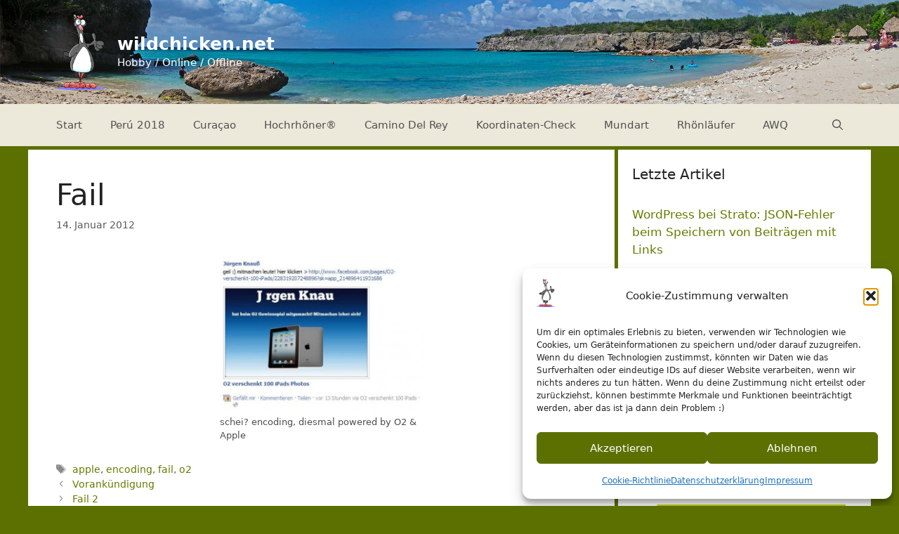

--- FILE ---
content_type: text/html; charset=UTF-8
request_url: https://wildchicken.net/wp-admin/admin-ajax.php?pageid=706&nonce=66271f6d5e
body_size: -144
content:
{"c":{"u":"https:\/\/checkout.spreadshirt.de\/?basketId=f2eac439-f80b-49b3-9ec8-38d543ba2f17&shopId=100646882&continueShoppingLink=https%3A%2F%2Frhoen.rocks%2Fshop%2F%23%21%2F&emptyBasketUrl=https%3A%2F%2Frhoen.rocks%2Fshop%2F%23%21%2F","q":0,"m":""}}